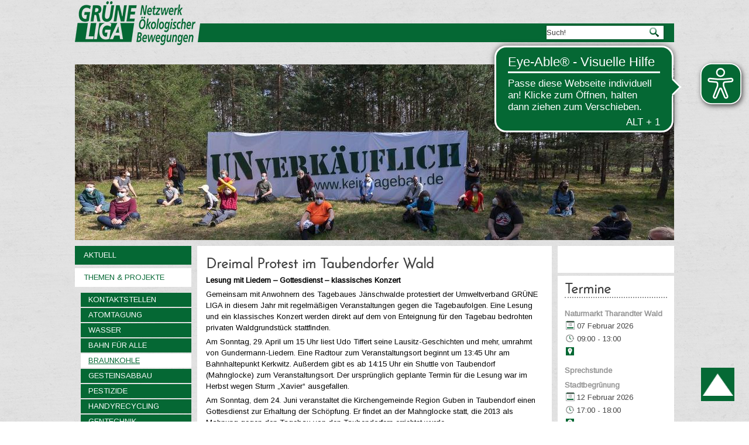

--- FILE ---
content_type: text/html; charset=utf-8
request_url: https://grueneliga.de/index.php/de/themen-projekte/braunkohle/713-dreimal-protest-im-taubendorfer-wald
body_size: 9455
content:
<!DOCTYPE html>
<html dir="ltr" lang="de-de">
<head>
    <base href="https://grueneliga.de/index.php/de/themen-projekte/braunkohle/713-dreimal-protest-im-taubendorfer-wald" />
	<meta http-equiv="content-type" content="text/html; charset=utf-8" />
	<meta name="author" content="Rebekka Schwarzbach" />
	<meta name="generator" content="ideengrün | markus pichlmaier" />
	<title>Dreimal Protest im Taubendorfer Wald</title>
	<link href="/templates/ig_grueneliga_v2/favicon.ico" rel="shortcut icon" type="image/vnd.microsoft.icon" />
	<link href="/plugins/system/jce/css/content.css?1366ca823d28ff30155afdd86c44bd24" rel="stylesheet" type="text/css" />
	<link href="/media/plg_system_jcemediabox/css/jcemediabox.min.css?7d30aa8b30a57b85d658fcd54426884a" rel="stylesheet" type="text/css" />
	<link href="https://grueneliga.de/modules/mod_socialmedialinksgenius/assets/font-awesome.css" rel="stylesheet" type="text/css" />
	<link href="https://grueneliga.de/modules/mod_socialmedialinksgenius/assets/style.css" rel="stylesheet" type="text/css" />
	<link href="/templates/ig_grueneliga_v2/html/com_jevents/flat/assets/css/modstyle.css?v=3.6.12" rel="stylesheet" type="text/css" />
	<link href="/media/com_jevents/css/bootstrap.css" rel="stylesheet" type="text/css" />
	<link href="/media/com_jevents/css/bootstrap-responsive.css" rel="stylesheet" type="text/css" />
	<link href="/components/com_jevents/assets/css/jevcustom.css?v=3.6.12" rel="stylesheet" type="text/css" />
	<link href="/modules/mod_slideshowck/themes/grueneliga/css/camera.css" rel="stylesheet" type="text/css" />
	<link href="/media/mod_languages/css/template.css" rel="stylesheet" type="text/css" />
	<style type="text/css">
#camera_wrap_117 .camera_pag_ul li img, #camera_wrap_117 .camera_thumbs_cont ul li > img {height:75px;}
#camera_wrap_117 .camera_caption {
	display: block;
	position: absolute;
}
#camera_wrap_117 .camera_caption > div {
	
}
#camera_wrap_117 .camera_caption > div div.camera_caption_title {
	
}
#camera_wrap_117 .camera_caption > div div.camera_caption_desc {
	
}

@media screen and (max-width: 480px) {
		#camera_wrap_117 .camera_caption {
			font-size: 0.6em !important;
		}
		
}
	</style>
	<script type="application/json" class="joomla-script-options new">{"csrf.token":"90cf3221c0daca045f92ad4f07dc7a1f","system.paths":{"root":"","base":""}}</script>
	<script src="/media/jui/js/jquery.min.js?1366ca823d28ff30155afdd86c44bd24" type="text/javascript"></script>
	<script src="/media/jui/js/jquery-noconflict.js?1366ca823d28ff30155afdd86c44bd24" type="text/javascript"></script>
	<script src="/media/jui/js/jquery-migrate.min.js?1366ca823d28ff30155afdd86c44bd24" type="text/javascript"></script>
	<script src="/media/plg_system_jcemediabox/js/jcemediabox.min.js?7d30aa8b30a57b85d658fcd54426884a" type="text/javascript"></script>
	<script src="/media/system/js/mootools-core.js?1366ca823d28ff30155afdd86c44bd24" type="text/javascript"></script>
	<script src="/media/system/js/core.js?1366ca823d28ff30155afdd86c44bd24" type="text/javascript"></script>
	<script src="/media/system/js/mootools-more.js?1366ca823d28ff30155afdd86c44bd24" type="text/javascript"></script>
	<script src="/media/com_slideshowck/assets/jquery.easing.1.3.js" type="text/javascript"></script>
	<script src="/media/com_slideshowck/assets/camera.min.js?ver=2.5.5" type="text/javascript"></script>
	<script type="text/javascript">
jQuery(document).ready(function(){WfMediabox.init({"base":"\/","theme":"standard","width":"","height":"","lightbox":0,"shadowbox":0,"icons":1,"overlay":1,"overlay_opacity":0.8,"overlay_color":"#000000","transition_speed":500,"close":2,"labels":{"close":"PLG_SYSTEM_JCEMEDIABOX_LABEL_CLOSE","next":"PLG_SYSTEM_JCEMEDIABOX_LABEL_NEXT","previous":"PLG_SYSTEM_JCEMEDIABOX_LABEL_PREVIOUS","cancel":"PLG_SYSTEM_JCEMEDIABOX_LABEL_CANCEL","numbers":"PLG_SYSTEM_JCEMEDIABOX_LABEL_NUMBERS","numbers_count":"PLG_SYSTEM_JCEMEDIABOX_LABEL_NUMBERS_COUNT","download":"PLG_SYSTEM_JCEMEDIABOX_LABEL_DOWNLOAD"},"swipe":true,"expand_on_click":true});});function fetchMoreLatestEvents(modid, direction)
{        
        jQuery.ajax({
                    type : 'POST',
                    dataType : 'json',
                    url : "https://grueneliga.de/index.php?option=com_jevents&ttoption=com_jevents&typeaheadtask=gwejson&file=fetchlatestevents&path=module&folder=mod_jevents_latest&token=90cf3221c0daca045f92ad4f07dc7a1f",
                    data : {'json':JSON.stringify({'modid':modid, 'direction':direction})},
                    contentType: "application/x-www-form-urlencoded; charset=utf-8",
                    scriptCharset: "utf-8"
            })                        
                .done(function( data ){                    
                    jQuery("#mod_events_latest_"+modid+"_data").replaceWith(data.html);
                    try {
                        document.getElementById("mod_events_latest_"+modid+"_data").parentNode.scrollIntoView({block: "start", behavior: "smooth"});
                    }
                    catch (e) {
                    }
                })
                .fail(function(x) {
        alert('fail '+x);
                });
}
		jQuery(document).ready(function(){
			new Slideshowck('#camera_wrap_117', {
				height: '300px',
				minHeight: '150',
				pauseOnClick: false,
				hover: 0,
				fx: 'simpleFade',
				loader: 'none',
				pagination: 1,
				thumbnails: 1,
				thumbheight: 75,
				thumbwidth: 100,
				time: 6000,
				transPeriod: 2000,
				alignment: 'center',
				autoAdvance: 1,
				mobileAutoAdvance: 1,
				portrait: 0,
				barDirection: 'leftToRight',
				imagePath: '/media/com_slideshowck/images/',
				lightbox: 'mediaboxck',
				fullpage: 0,
				mobileimageresolution: '0',
				navigationHover: true,
				mobileNavHover: true,
				navigation: true,
				playPause: true,
				barPosition: 'bottom',
				responsiveCaption: 0,
				keyboardNavigation: 1,
				titleInThumbs: 0,
				captionTime: 0,
				captionOutEffect: 'default',
				captionOutEffectTime: 600,
				container: ''
		});
}); 

	</script>

    <link rel="stylesheet" href="/templates/system/css/system.css" />
    <link rel="stylesheet" href="/templates/system/css/general.css" />
    
    <meta name="viewport" content="initial-scale = 1.0, maximum-scale = 1.0, user-scalable = no, width = device-width">

    <!--[if lt IE 9]><script src="https://html5shiv.googlecode.com/svn/trunk/html5.js"></script><![endif]-->
    <link rel="stylesheet" href="/templates/ig_grueneliga_v2/css/ig-header.css" media="screen">
    <link rel="stylesheet" href="/templates/ig_grueneliga_v2/css/ig-menu.css" media="screen">
    <link rel="stylesheet" href="/templates/ig_grueneliga_v2/css/ig-template.css" media="screen">
    <!--[if lte IE 7]><link rel="stylesheet" href="/templates/ig_grueneliga_v2/css/template.ie7.css" media="screen" /><![endif]-->
    <link rel="stylesheet" href="/templates/ig_grueneliga_v2/css/template.responsive.css" media="all">
	<link rel="stylesheet" type="text/css" href="https://fonts.googleapis.com/css?family=Arimo&amp;subset=latin">

    <link rel="shortcut icon" href="/templates/ig_grueneliga_v2/favicon.ico" type="image/x-icon">

    <script>if ('undefined' != typeof jQuery) document._artxJQueryBackup = jQuery;</script>
    <script src="/templates/ig_grueneliga_v2/jquery.js"></script>
    <script>jQuery.noConflict();</script>
    <script src="/templates/ig_grueneliga_v2/script.js"></script>
        <script>if (document._artxJQueryBackup) jQuery = document._artxJQueryBackup;</script>
    <script src="/templates/ig_grueneliga_v2/script.responsive.js"></script>
    <script type="text/javascript">
	jQuery(document).ready(function(){
				jQuery(function () {
			var scrollDiv = document.createElement('div');
			jQuery(scrollDiv).attr('id', 'nachOben').attr('title', 'nach oben scrollen').appendTo('body');    
			jQuery(window).scroll(function () {
			        if (jQuery(this).scrollTop() >= 200) {
			            jQuery('#nachOben').fadeIn();
			        } else {
			            jQuery('#nachOben').fadeOut();
			        }
			    });
			    jQuery('#nachOben').click(function () {
			        jQuery('body,html').animate({
			            scrollTop: 0
			        },
			        600);
			    });
			});
		
			});			
   </script>
	<script async type="text/javascript" src="/templates/ig_grueneliga_v2/eyeable/grueneliga.de.js"></script>
	<script async type="text/javascript" src="https://cdn.eye-able.com/public/js/eyeAble.js"></script>
	<script async src="https://access.eye-able.com/configs/grueneliga.de.js"></script>
</head>
<body>

<div id="ig-main">

	    <nav class="ig-nav">
        <div id="ig-nav-logo"> 
        		<a href="/" title="zur Startseite von GRÜNE LIGA">
					                        <img src="/templates/ig_grueneliga_v2/images/GL-Logo.png"  class="ig-logoheader" alt="GRÜNE LIGA" />
                                    </a>
        </div>
        
        <div id="ig-nav-nav">
		        
        </div>
	
                      <div class="ig-suche" data-left="99.32%">
                    <form action="/index.php/de/themen-projekte/braunkohle" class="ig-search" method="post">
	<div class="search">
		<label for="mod-search-searchword">Suchen ...</label><input name="searchword" id="mod-search-searchword" maxlength="200"  class="inputbox" type="text" size="0" value="Such!"  onblur="if (this.value=='') this.value='Such!';" onfocus="if (this.value=='Such!') this.value='';" /><input type="submit" value="Suchen" class="button ig-search-button " onclick="this.form.searchword.focus();"/>	<input type="hidden" name="task" value="search" />
	<input type="hidden" name="option" value="com_search" />
	<input type="hidden" name="Itemid" value="322" />
	</div>
</form>
<div class="mod-languages">
	    
    	
    <ul class="lang-inline">
	<br />					<li class="lang-active" dir="ltr">
			<a href="/index.php/de/themen-projekte/braunkohle">
							<img src="/media/mod_languages/images/de.gif" alt="Deutsch" title="Deutsch" />						</a>
			</li>
								<li class="" dir="ltr">
			<a href="/index.php/en/themen-projekte/braunkohle">
							<img src="/media/mod_languages/images/en_gb.gif" alt="English (UK)" title="English (UK)" />						</a>
			</li>
				</ul>

</div>
              </div>
            </nav>
    
        <header class="ig-header">
        <div class="ig-shapes">
			<!-- begin nostyle -->
<div class="ig-nostyle">
<!-- begin nostyle content -->
<div class="slideshowck  camera_wrap camera_amber_skin" id="camera_wrap_117" style="width:100%;">
			<div data-rel="noopener noreferrer" data-alt="UNverkäuflich!" data-thumb="/images/header/th/banner_unverkaeuflich-9603_1030x300_th.jpg" data-src="/images/header/banner_unverkaeuflich-9603_1030x300.jpg" data-link="https://www.kein-tagebau.de/index.php/de/unverkaeuflich" data-target="_blank">
														<div class="camera_caption none">
										<div class="camera_caption_title">
						UNverkäuflich!					</div>
															<div class="camera_caption_desc">
						Dieser Wald ist der Kohlegrube im Weg.										</div>
																				</div>
									</div>
		<div data-alt="Gesteinsabbau" data-thumb="/images/header/th/banner_gesteinsabbau_th.jpg" data-src="/images/header/banner_gesteinsabbau.jpg" data-link="https://grueneliga.de/gesteinsabbau " data-target="_parent">
														<div class="camera_caption none">
										<div class="camera_caption_title">
						Gesteinsabbau					</div>
															<div class="camera_caption_desc">
						Wir vernetzen Initiativen gegen den Raubbau an oberflächennahen Rohstoffen.										</div>
																				</div>
									</div>
		<div data-alt="Wasser" data-thumb="/images/header/th/banner_wasser_-Stephan_Gunkel_th.jpg" data-src="/images/header/banner_wasser_-Stephan_Gunkel.jpg" data-link="https://grueneliga.de/wasser" data-target="_parent">
														<div class="camera_caption none">
										<div class="camera_caption_title">
						Wasser					</div>
															<div class="camera_caption_desc">
						Europas letzte wilde Flüsse retten!										</div>
																				</div>
									</div>
		<div data-alt="#MenschenrechtvorBergrecht" data-thumb="/images/header/th/ig-header09_th.jpg" data-src="/images/header/ig-header09.jpg" data-link="https://grueneliga.de/index.php/de/themen-projekte/gesteinsabbau/1425-online-petition-f%C3%BCr-ein-besseres-bergrecht" data-target="_parent">
														<div class="camera_caption none">
										<div class="camera_caption_title">
						#MenschenrechtvorBergrecht					</div>
															<div class="camera_caption_desc">
						Online-Petition für ein besseres Bergrecht										</div>
																				</div>
									</div>
		<div data-alt="Gründung der Bundeskontaktstelle Wohnen" data-thumb="/images/header/th/Header_BKSt_Wohnen_th.jpeg" data-src="/images/header/Header_BKSt_Wohnen.jpeg" data-link="https://grueneliga.de/wohnen" data-target="_parent" data-alignment="topLeft">
														<div class="camera_caption none">
										<div class="camera_caption_title">
						Gründung der Bundeskontaktstelle Wohnen					</div>
															<div class="camera_caption_desc">
						Engagement für soziales und nachhaltiges Wohnen wird verstetigt										</div>
																				</div>
									</div>
		<div data-alt="Jetzt Fördermitglied der GRÜNEN LIGA  werden!" data-thumb="/images/header/th/Header_1030x300_Subline_th.jpg" data-src="/images/header/Header_1030x300_Subline.jpg" data-link="https://www.grueneliga.de/index.php/de/spenden/foerdermitglied" data-target="_parent" data-alignment="topLeft">
														<div class="camera_caption none">
										<div class="camera_caption_title">
						Jetzt Fördermitglied der GRÜNEN LIGA  werden!					</div>
																									</div>
									</div>
</div>
<div style="clear:both;"></div>
<!-- end nostyle content -->
</div>
<!-- end nostyle -->
        </div>                       
    </header>

	    <div class="ig-sheet clearfix">
    	
    	<div class="ig-layout-wrapper">
        	<div class="ig-content-layout">
				<div class="ig-content-layout-row">
                	                    <div class="ig-layout-cell ig-sidebar1">
                        <div class="ig-vmenublock clearfix"><div class="ig-vmenublockcontent"><ul class="ig-vmenu"><li class="item-101 deeper parent"><a href="/index.php/de/">Aktuell</a><ul><li class="item-266"><a href="/index.php/de/aktuell/archiv">Archiv</a></li></ul></li><li class="item-119 active deeper parent"><a class=" active" href="/index.php/de/themen-projekte">Themen &amp; Projekte</a><ul class="active"><li class="item-122"><a href="/index.php/de/themen-projekte/kontaktstellen">Kontaktstellen</a></li><li class="item-384"><a href="/index.php/de/themen-projekte/atomtagung">Atomtagung</a></li><li class="item-174 deeper parent"><a href="/index.php/de/themen-projekte/wasser">Wasser</a><ul><li class="item-525"><a href="/index.php/de/themen-projekte/wasser/wrrl-info">WRRL-Info</a></li><li class="item-528"><a href="/index.php/de/themen-projekte/wasser/wasserblatt">Wasserblatt</a></li><li class="item-535"><a href="/index.php/de/themen-projekte/wasser/veranstaltungen">Veranstaltungen</a></li><li class="item-529"><a href="/index.php/de/themen-projekte/wasser/kampagnen">Kampagnen</a></li><li class="item-530"><a href="/index.php/de/themen-projekte/wasser/positionspapiere">Positionspapiere</a></li><li class="item-531"><a href="/index.php/de/themen-projekte/wasser/steckbriefe">Steckbriefe</a></li><li class="item-532"><a href="/index.php/de/themen-projekte/wasser/ausstellung">Ausstellung</a></li><li class="item-533"><a href="/index.php/de/themen-projekte/wasser/gesetze">Gesetze</a></li><li class="item-534"><a href="/index.php/de/themen-projekte/wasser/kooperationen">Kooperationen</a></li><li class="item-527"><a href="/index.php/de/themen-projekte/wasser/kontakt-wasser">Kontakt</a></li></ul></li><li class="item-175"><a href="/index.php/de/themen-projekte/bahn-fuer-alle">Bahn für Alle</a></li><li class="item-176 current active"><a class=" active" href="/index.php/de/themen-projekte/braunkohle">Braunkohle</a></li><li class="item-120 deeper parent"><a href="/index.php/de/themen-projekte/gesteinsabbau">Gesteinsabbau</a><ul><li class="item-726"><a href="/index.php/de/themen-projekte/gesteinsabbau/steinbeisser">Steinbeißer</a></li><li class="item-727"><a href="/index.php/de/themen-projekte/gesteinsabbau/gesetze">Gesetze</a></li></ul></li><li class="item-234"><a href="/index.php/de/themen-projekte/pestizide">Pestizide</a></li><li class="item-334"><a href="/index.php/de/themen-projekte/handyrecycling">Handyrecycling</a></li><li class="item-236"><a href="/index.php/de/themen-projekte/gentechnik">Gentechnik</a></li><li class="item-237"><a href="/index.php/de/themen-projekte/laerm">Lärm</a></li><li class="item-238"><a href="/index.php/de/themen-projekte/madagaskar">Madagaskar</a></li><li class="item-239"><a href="/index.php/de/themen-projekte/regionalentwicklung">Regionalentwicklung</a></li><li class="item-240"><a href="/index.php/de/themen-projekte/umweltbibliotheken">Umweltbibliotheken</a></li><li class="item-241"><a href="/index.php/de/themen-projekte/verkehr">Verkehr</a></li><li class="item-354"><a href="/index.php/de/themen-projekte/rauchschwalben">Rauchschwalben</a></li><li class="item-554 deeper parent"><a href="/index.php/de/themen-projekte/wohnen">Wohnen</a><ul><li class="item-621"><a href="/index.php/de/themen-projekte/wohnen/datenbank">Datenbank</a></li></ul></li><li class="item-397"><a href="/index.php/de/themen-projekte/weiteres">Weiteres</a></li></ul></li><li class="item-140 deeper parent"><a href="/index.php/de/gruene-liga">GRÜNE LIGA</a><ul><li class="item-308"><a href="/index.php/de/gruene-liga/mitgliedsgruppen">Mitgliedsgruppen</a></li><li class="item-248"><a href="/index.php/de/gruene-liga/geschaeftsstelle">Geschäftsstelle</a></li><li class="item-331"><a href="/index.php/de/gruene-liga/sprecherrat">Sprecherrat</a></li><li class="item-249"><a href="/index.php/de/gruene-liga/jahresberichte">Jahresberichte</a></li><li class="item-250"><a href="/index.php/de/gruene-liga/grundsaetze">Grundsätze</a></li><li class="item-335"><a href="/index.php/de/gruene-liga/buendnisse">Bündnisse</a></li><li class="item-251"><a href="/index.php/de/gruene-liga/stellenangebote">Stellenangebote</a></li><li class="item-252"><a href="/index.php/de/gruene-liga/transparenz">Transparenz</a></li><li class="item-253"><a href="/index.php/de/gruene-liga/gremienvertretung">Gremienvertretung</a></li><li class="item-254"><a href="/index.php/de/gruene-liga/geschichte">Geschichte</a></li></ul></li><li class="item-187 deeper parent"><a href="/index.php/de/rundbrief">Rundbrief</a><ul><li class="item-314"><a href="/index.php/de/rundbrief/rundbrief-abonnieren">Rundbrief abonnieren</a></li><li class="item-269"><a href="/index.php/de/rundbrief/andere-periodika">Andere Periodika</a></li><li class="item-270"><a href="/index.php/de/rundbrief/sonderausgaben">Sonderausgaben</a></li><li class="item-271"><a href="/index.php/de/rundbrief/archiv">Archiv</a></li></ul></li><li class="item-188 deeper parent"><a href="/index.php/de/publikationen">Publikationen</a><ul><li class="item-526"><a href="/index.php/de/publikationen/archiv">Archiv</a></li></ul></li><li class="item-116 deeper parent"><a href="/index.php/de/spenden">Spenden</a><ul><li class="item-353"><a href="/index.php/de/spenden/jetzt-spenden">Jetzt spenden!</a></li><li class="item-242"><a href="/index.php/de/spenden/ueberweisung">Überweisung</a></li><li class="item-358"><a href="/index.php/de/spenden/foerdermitglied">Fördermitglied werden</a></li><li class="item-261"><a href="/index.php/de/spenden/vererben">Vererben</a></li></ul></li><li class="item-322"><a href="/index.php/de/suchen">Suchen</a></li></ul></div></div><br>                        
                        <!-- begin nostyle -->
<div class="ig-nostyle">
<!-- begin nostyle content -->


<div class="custom"  >
	<p><a href="/index.php/de/gruene-liga/transparenz" target="_self" rel="nofollow"><img src="/images/Bilder/Logos/Transparente_ZivilgesellschaftPNG.png" alt="Initiative Transparente Zivilgesellschaft" width="80%" height="auto" style="display: block; margin-left: auto; margin-right: auto;" /></a></p></div>
<!-- end nostyle content -->
</div>
<!-- end nostyle -->
                        <br>                    </div>
   					    
                	<div class="ig-layout-cell ig-content">
						<article class="ig-post ig-messages"><div class="ig-postcontent ig-postcontent-0 clearfix"><div id="system-message-container">
	</div>
</div></article><div class="item-page"><article class="ig-post"><h2 class="ig-postheader"><a href="/index.php/de/themen-projekte/braunkohle/713-dreimal-protest-im-taubendorfer-wald">Dreimal Protest im Taubendorfer Wald</a></h2><div class="ig-postcontent ig-postcontent-0 clearfix"><div class="ig-article"><p><strong>Lesung mit Liedern – Gottesdienst – klassisches Konzert</strong></p>
<p>Gemeinsam mit Anwohnern des Tagebaues Jänschwalde protestiert der Umweltverband GRÜNE LIGA in diesem Jahr mit regelmäßigen Veranstaltungen gegen die Tagebaufolgen. Eine Lesung und ein klassisches Konzert werden direkt auf dem von Enteignung für den Tagebau bedrohten privaten Waldgrundstück stattfinden.</p>
 
<p>Am Sonntag, 29. April um 15 Uhr liest Udo Tiffert seine Lausitz-Geschichten und mehr, umrahmt von Gundermann-Liedern. Eine Radtour zum Veranstaltungsort beginnt um 13:45 Uhr am Bahnhaltepunkt Kerkwitz. Außerdem gibt es ab 14:15 Uhr ein Shuttle von Taubendorf (Mahnglocke) zum Veranstaltungsort. Der ursprünglich geplante Termin für die Lesung war im Herbst wegen Sturm „Xavier“ ausgefallen.</p>
<p>Am Sonntag, dem 24. Juni veranstaltet die Kirchengemeinde Region Guben in Taubendorf einen Gottesdienst zur Erhaltung der Schöpfung. Er findet an der Mahnglocke statt, die 2013 als Mahnung gegen den Tagebau von den Taubendorfern errichtet wurde.</p>
<p>Am Sonntag, 2. September um 15 Uhr findet vor Ort im Wald ein Konzert mit den Cottbuser Musikern Nikola Götzinger (Cello) und Markus Götzinger (Oboe) statt.</p>
<p>Die Veranstaltungen sind kostenlos. Anfragen und Informationen über <a href="http://www.kein-tagebau.de" target="_blank" rel="nofollow noopener">www.kein-tagebau.de</a>.</p>
<p>Das geplante Heranrücken des Tagebaues bis direkt vor Taubendorf würde die bestehenden Probleme der Grundwasserabsenkung im Raum Guben drastisch weiter verschärfen und die Lebensqualität in Taubendorf zerstören. Deshalb fordern Anwohner, Grundeigentümer, Umweltverbände und die Gemeinde Schenkendöbern eine Verkleinerung des Abbaugebietes. Auch die Einhaltung nationaler und internationaler Klimaschutzziele wird nur möglich sein, wenn nicht nur neue Abbaugebiete vermieden werden, sondern muss auch in den genehmigten Tagebauen Kohle im Boden bleiben.</p>
<p>Das etwa 3 Hektar große Waldstück der Familie Gebke liegt im Vorfeld des Tagebaus Jänschwalde. Noch stellt der Wald zwischen Tagebau und Dorf einen natürlichen Staub- und Lärmschutz für die Menschen in Taubendorf dar. Die Eigentümer wollen den Wald nicht an die LEAG veräußern. Diese droht nun mit einem Enteignungsantrag („bergrechtliche Grundabtretung“).</p>
<p>Mit einer roten Linie verteidigen Grundeigentümer, Anwohner und Umweltaktivisten bereits im Oktober 2017 das Waldgrundstück bei Taubendorf symbolisch gegen den Tagebau.</p></div></div><div class="ig-postmetadatafooter"><div class="ig-postfootericons ig-metadata-icons"><span class="ig-postcategoryicon">Kategorie: <span class="ig-post-metadata-category-name"><a href="/index.php/de/themen-projekte/braunkohle">Braunkohle</a></span></span></div></div><div class="ig-postmetadataheader"><div class="ig-postheadericons ig-metadata-icons"><span class="ig-postdateicon">Veröffentlicht: Montag, 16. April 2018 11:51</span> | <span class="ig-postprinticon"><a href="/index.php/de/themen-projekte/braunkohle/713-dreimal-protest-im-taubendorfer-wald?tmpl=component&amp;print=1&amp;layout=default" title="Eintrag ausdrucken < Dreimal Protest im Taubendorfer Wald >" onclick="window.open(this.href,'win2','status=no,toolbar=no,scrollbars=yes,titlebar=no,menubar=no,resizable=yes,width=640,height=480,directories=no,location=no'); return false;" rel="nofollow">			<span class="icon-print" aria-hidden="true"></span>
		Drucken	</a> | <span class="ig-postemailicon"><a href="/index.php/de/component/mailto/?tmpl=component&amp;template=ig_grueneliga_v2&amp;link=71eb29e805049540c257d35ffdc4ffb8a5f5f2c3" title="Link einem Freund via senden" onclick="window.open(this.href,'win2','width=400,height=450,menubar=yes,resizable=yes'); return false;" rel="nofollow">			<span class="icon-envelope" aria-hidden="true"></span>
		E-Mail	</a></div></div></article></div>                    </div>
                                        <div class="ig-layout-cell ig-sidebar2">
                                                <div class="ig-block clearfix"><div class="ig-blockcontent"><style type="text/css">
   ul.genius li {
    display: inline-block;
    margin-right: 0px;
    background: ;
    padding: 5px;
    border-radius:3px;
     transition: transform 1s ;
    
}
  ul.genius li a{
  	color:  }
    ul.genius li:hover{
   	 transform: scale(1.5);
   }
</style>
   <div class="mod_sociallinksgenius ">
     <ul class="genius">
     	          <li><a href="https://www.facebook.com/GRUENELIGA/"   target="_blank"><i class="fa fa-facebook fa-3x";?></i></a></li>
                           <li><a href="https://bsky.app/profile/grueneliga.bsky.social"  target="_blank"><i class="fa fa-twitter fa-3x";?></i></a></li>
                           <li><a href="https://www.instagram.com/gruene_liga"  target="_blank"><i class="fa fa-instagram fa-3x";?></i></a></li>
                           <li><a href="https://www.youtube.com/@GRUENE_LIGA"  target="_blank"><i class="fa fa-youtube fa-3x";?></i></a></li>
                                                                                                                                                                                                                                                                                                                                                                                                        </ul>
   </div>

	
<div style="clear: both;"></div><div style="margin-left: 10px; text-align: center; font-size: 10px; color: #999999;"><!--<div style="font-size: 9px; color: #808080; font-weight: normal; font-family: tahoma,verdana,arial,sans-serif; line-height: 1.28; text-align: right; direction: ltr;"><a href="/" target="_blank" style="color: #808080;" title=""></a></div>--></div></div></div><div class="ig-block clearfix"><div class="ig-blockheader"><h3 class="t">Termine</h3></div><div class="ig-blockcontent"><table class="mod_events_latest_table jevbootstrap" width="100%" border="0" cellspacing="0" cellpadding="0" align="center"><tr><td class="mod_events_latest_first" style="border-color:#2cc784"><strong><span class="mod_events_latest_content"><a href="/index.php/de/component/jevents/icalrepeat.detail/2026/02/07/2075/-/naturmarkt-tharandter-wald?Itemid=1"  target="_top" >Naturmarkt Tharandter Wald</a></span></strong><br/><span class="icon-calendar"></span><span class="mod_events_latest_date">07 Februar 2026</span><br/><span class="icon-time"></span><span class="mod_events_latest_date">09:00</span> - <span class="mod_events_latest_date">13:00</span><br />
<span class="icon-hand-right"></span></td></tr>
<tr><td class="mod_events_latest" style="border-color:#050505"><strong><span class="mod_events_latest_content"><a href="/index.php/de/component/jevents/icalrepeat.detail/2026/02/12/2111/-/sprechstunde-stadtbegrünung?Itemid=1"  target="_top" >Sprechstunde Stadtbegrünung</a></span></strong><br/><span class="icon-calendar"></span><span class="mod_events_latest_date">12 Februar 2026</span><br/><span class="icon-time"></span><span class="mod_events_latest_date">17:00</span> - <span class="mod_events_latest_date">18:00</span><br />
<span class="icon-hand-right"></span></td></tr>
<tr><td class="mod_events_latest" style="border-color:#2cc784"><strong><span class="mod_events_latest_content"><a href="/index.php/de/component/jevents/icalrepeat.detail/2026/02/21/2076/-/naturmarkt-tharandter-wald?Itemid=1"  target="_top" >Naturmarkt Tharandter Wald</a></span></strong><br/><span class="icon-calendar"></span><span class="mod_events_latest_date">21 Februar 2026</span><br/><span class="icon-time"></span><span class="mod_events_latest_date">09:00</span> - <span class="mod_events_latest_date">13:00</span><br />
<span class="icon-hand-right"></span></td></tr>
<tr><td class="mod_events_latest" style="border-color:#050505"><strong><span class="mod_events_latest_content"><a href="/index.php/de/component/jevents/icalrepeat.detail/2026/02/26/2112/-/sprechstunde-stadtbegrünung?Itemid=1"  target="_top" >Sprechstunde Stadtbegrünung</a></span></strong><br/><span class="icon-calendar"></span><span class="mod_events_latest_date">26 Februar 2026</span><br/><span class="icon-time"></span><span class="mod_events_latest_date">17:00</span> - <span class="mod_events_latest_date">18:00</span><br />
<span class="icon-hand-right"></span></td></tr>
</table>
<div class="mod_events_latest_callink"><a href="/index.php/de/component/jevents/month.calendar/2026/01/21/-?Itemid=1"  target="_top" >Ganzen Kalender ansehen</a></div></div></div>                        <div class="ig-block clearfix"><div class="ig-blockheader"><h3 class="t">Hier Rundbrief abonnieren</h3></div><div class="ig-blockcontent"><div class="custom"  >
	<p><a href="/index.php/de/rundbrief/rundbrief-abonnieren" title="Hier klicken, um den ALLIGATOR Rundbrief zu abonnieren."><img src="/images/Rundbrief/alligatorgruenundbissig.jpg" alt="alligatorgruenundbissig" width="100%" height="NaN" style="margin: 0px auto; display: block;" /></a></p></div></div></div>					</div>
    				                </div>
            </div>
        </div>
        


		<div class="ig-content-layout"><div class="ig-content-layout-row"><div class="ig-layout-cell ig-layout-sidebar-bg" style="width: 50%;"><div class="ig-block clearfix"><div class="ig-blockcontent"><div class="ig-breadcrumb">
<span class="showHere">Aktuelle Seite: </span><a href="/index.php/de/" class="ig-breadcrumb">Startseite</a> <img src="/templates/ig_grueneliga_v2/images/system/arrow.png" alt="" /> <a href="/index.php/de/themen-projekte" class="ig-breadcrumb">Themen &amp; Projekte</a> <img src="/templates/ig_grueneliga_v2/images/system/arrow.png" alt="" /> <a href="/index.php/de/themen-projekte/braunkohle" class="ig-breadcrumb">Braunkohle</a> <img src="/templates/ig_grueneliga_v2/images/system/arrow.png" alt="" /> <span class="ig-breadcrumb">Lausitzer Initiative warnt in Brüssel vor klimaschädlichem Straßenprojekt im „Net Zero Valley Lausitz“</span></div></div></div></div><div class="ig-layout-cell ig-layout-sidebar-bg" style="width: 50%;"><div class="ig-block clearfix"><div class="ig-blockcontent"><ul class="menu"><li class="item-197"><a href="/index.php/de/impressum">Impressum</a></li><li class="item-198"><a href="/index.php/de/datenschutz">Datenschutz</a></li><li class="item-199"><a href="/index.php/de/kontakt">Kontakt</a></li></ul></div></div></div></div></div>        
   
    	        <footer class="ig-footer">
            <a target="_blank" href="https://www.ideengruen.de"  title="Design und Umsetzung - ideengr&uuml;n | markus pichlmaier">ideengr&uuml;n | markus pichlmaier</a>   
        </footer>
    </div>
</div>


</body>
</html>